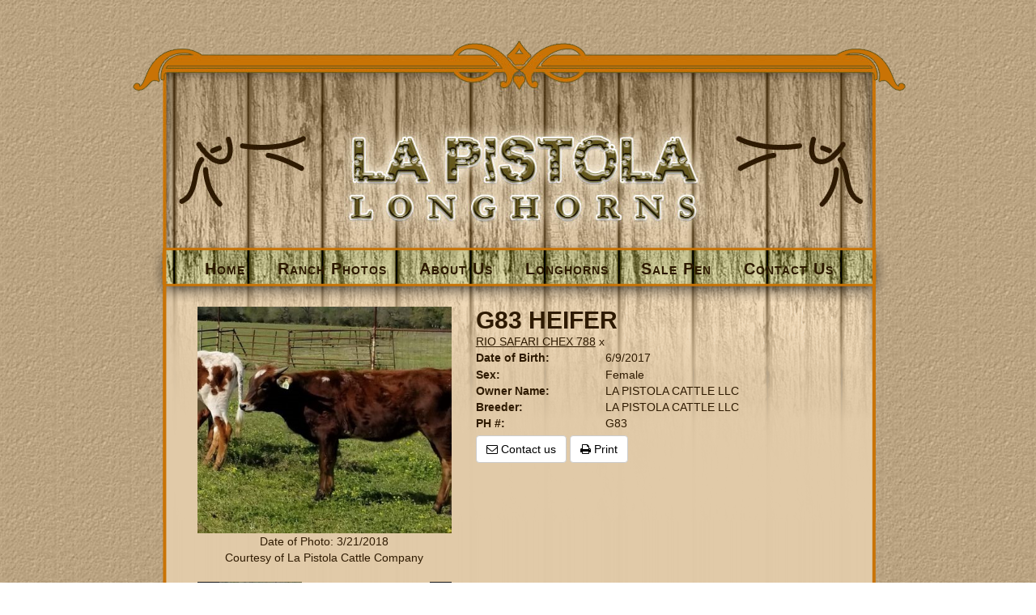

--- FILE ---
content_type: text/html; charset=utf-8
request_url: http://www.lapistolalonghorns.com/Default.aspx?AnimalID=124058&Name=G83HEIFER
body_size: 60557
content:

<!DOCTYPE html>
<html>
<head id="Head1"><title>
	G83 HEIFER
</title><meta name="Keywords" /><meta name="Description" /><meta name="copyright" content="2026&amp;nbsp;La Pistola Cattle Company" /><meta name="msvalidate.01" content="10AEC6DFD0F450EFBED6288FCA9D0301" /><style id="StylePlaceholder" type="text/css">
        </style><link href="/css/bootstrap.min.css" rel="stylesheet" /><link href="/font-awesome-4.7.0/css/font-awesome.min.css" rel="stylesheet" /><link rel="stylesheet" type="text/css" href="/javascript/magnific-popup/magnific-popup.css?v=1172017" />
    <script src="/javascript/HH_JScript.js" type="text/javascript"></script>
    <script src="/javascript/jquery-1.12.4.min.js" type="text/javascript"></script>
    <script src="/javascript/bootstrap.min.js" type="text/javascript"></script>    
    <script type="text/javascript" src='https://www.google.com/recaptcha/api.js'></script>

<script language="javascript" src="/javascript/animaldetailcarousel.js" ></script><meta property="og:image" content="http://www.lapistolalonghorns.com/Photos/G83HEIFER3-21-18.jpg" /><link rel="image_src" href="http://www.lapistolalonghorns.com/Photos/G83HEIFER3-21-18.jpg" /><link href="/Telerik.Web.UI.WebResource.axd?d=PMrIT5dOWaVYIcpFWUE4nM7uSL-evdKDcWDBRtdMmWKyhC_VmyOTM6RcCfxBLja5ORp1ecehI88FlTttEUegrlZIUmsWvMusFOwptMuEJWs-d42_Nk8v9Ha7DSp4chO10&amp;t=638840874637275692&amp;compress=1&amp;_TSM_CombinedScripts_=%3b%3bTelerik.Web.UI%2c+Version%3d2025.1.416.462%2c+Culture%3dneutral%2c+PublicKeyToken%3d121fae78165ba3d4%3aen-US%3aced1f735-5c2a-4218-bd68-1813924fe936%3aed2942d4%3a1e75e40c%3a9e1572d6%3bTelerik.Web.UI.Skins%2c+Version%3d2025.1.416.462%2c+Culture%3dneutral%2c+PublicKeyToken%3d121fae78165ba3d4%3aen-US%3aed16527b-31a8-4623-a686-9663f4c1871e%3aa7a9ab12" type="text/css" rel="stylesheet" /><link id="phNonResponsiveWebsiteCSS" rel="stylesheet" type="text/css" href="css/non-responsive.css?638929942655141853" /><link id="hostdefault" rel="stylesheet" type="text/css" href="/Sites/0/default.css?637479354207077143" /><link id="skindefault" rel="stylesheet" type="text/css" href="/Sites/179/Skins/skin.css?636384781238322581" /><link rel="icon" href="/sites/179/favicon.ico" /><link rel="apple-touch-icon" href="/sites/179/favicon.ico" /><link rel="icon" href="/sites/179/favicon.ico" /></head>
<body id="Body">
    <noscript>
        Your browser does not have javascript/scripting enabled. To proceed, you must enable
        javascript/scripting.
    </noscript>
    <form name="form1" method="post" action="http://www.lapistolalonghorns.com/Default.aspx?AnimalID=124058&amp;Name=G83HEIFER" id="form1" enctype="multipart/form-data" style="height: 100%;">
<div>
<input type="hidden" name="ScriptManager1_TSM" id="ScriptManager1_TSM" value="" />
<input type="hidden" name="StyleSheetManager1_TSSM" id="StyleSheetManager1_TSSM" value="" />
<input type="hidden" name="__EVENTTARGET" id="__EVENTTARGET" value="" />
<input type="hidden" name="__EVENTARGUMENT" id="__EVENTARGUMENT" value="" />
<input type="hidden" name="__VIEWSTATE" id="__VIEWSTATE" value="[base64]/m+49ZaWApSVVQzIAqU1Du9eayd8ck12ZuzH8ri7LL+id/ulxwbfbTxgZRCtPYMizRawRi4RALk4EldpEPsdQCYHWGjfqKNx6snVMfhwnDi/avvghzw/[base64]/mFvrQxxI1u+TOqLIUNgQnqY0O3/tRn29kS0zXHAj0YScdyXbm5UAprRP91vYr4IKKrewuW70rdzzm2vrAGdjoisQdVLmeCCRhySt3RzCC4IgmD0D0/C7+r6b7r4IRa8YDTKLvb5mNZ66u2C7YfATzDfYTibZHGEQeW6wMf7AwjzTR2xMv+CQfVx5gWHkbqFtDzjNWxxBLMqQOL+nTtFlS2zJPKcmqokoQPRQnR3FHv7tXsjgkrGEAYryr0wOeDe/eRY0Uz0OaOBMT6uEJJ14UxXLgT+ousvGXC5WKIrecBJdHLMgSJekc2/exeZGQoOlXinp6LeCi+Xh9L1xUjJ3Ls0GjvlV2GVLBV18xlMKdg7OdzzFG+NsJmpK+osTNzvp40TY94aOOCazdZXSTJ2tsKkqGUqIwfzB+IiMM2dPxpal/eOPSJBg9TY/gxIQI6aiOG/o6Bgd/UuVj0DKicFeU+LbSELSJ0+mFbSYeFBXJMaRc0leUhZ5gYsjmi3r6FHXqLSud7qyCyNsO6K7Ad9DHjbZ0aU0lCpAYRdwbJJ9LcJmOCd2SZ6FzELKRT5gkzbdMeVoBgxE1K139j/2k+LHyDm7jg7U8TKzWR9BOFXTL+k/NX7+bT7IsB8M8BUR27b1uO6y8cwbiQMrujCFsccq55z0fez+g9OdwoWjnwiFun9Uhux/WcYRbZXbfJj0jASBgH/[base64]/RW8MKq7fWx0nak22gXxfryLLDvXWvUhL3u41FHDYQ/b93ybfZMDgs4E2IWQQj+ytptOhxOK4mwZErI/rMzV573uf0EM8JiaNeqFZIQKlqVgaar4rdVhYJrs/Iop7FKxiQWJI1xtBLm7PKMw3DYCGGb6N+/1H2/ReEo9Ikmwso2EGqvGDbvq55zHPtNc5JRn+2EMFKb/u/fg2AIfk4rVOY1fYx+cb5h9tEknZOc/E7co6Tv3bvdkw6oi34C8K26aSceiS3vgfSShaQK0AlpfEKyH4ki6mOY3SfxWRnvSSoW73A9aL4A9Ixmm8/Ejwc0a6SDO0+fDPX7FwjX9vCSug/kPEFkvzLitQvxHGkfORwaPVHeUVeptcEdfs0xql/zgZuQF3Eg4KeN823VohSDOlIrJGuJDnetEsqSYTsQWfdofLkNKoXAz6T3LnesyxPctywrU65k2GXEbWC9IX3ClPt9XsCUiMNG9t4d4MNh/XWZpybsZyKGZOyiNL8tQvZuFqb8wKQq4JL5fAjYiZuOBkNQmQhSTtPxD8ObrIvyBg9xTvFV6BguwJxoQ+0YTY2B9XzJD8Z3frX7J/bI+EyooivQPWlBi4fYZtk+Ym70O40Jpy0+m7qPNAlBYxwOosgdN3LImhl41iDoFp2i+NMXEWDcjxyavdKlkK7MYNiBAWfV7tmMklbnK2hRyXOgzXKiGTxtOWgQuXwxPaWxV+PMDxTF7xIJ78RTV30mk6JEAyx+6b3ZS2UaIL0IwLkvKvsdNtFXNtwa8awz/ZGUB3dGqH7qmT1o1eryBDW6Lump3mzdNiA/qIvvSdKybqRX9LHvxfdsJvwB8jDkbyRW2+jtkjqBc96HtNNjjKj/Ky1uMAy62Qx1wM3OTqFsQcLRl/AT2gHVzrEgibpCAvIVch1s8hcREFC7u24r42yoNjn93BQNPhbdZXUISJJuvUuIQqJGrTkhXNhy86ddUdkWh7y3tdr1Jq1gsEI6JL2fVgUtkMRy4os9eUwaxvS7XwAiFRQ2sa5eM+26vKyoNgVp6oLsMpnN0h+WuPBvMNDAd/KeDpLcmm2RSEMWgb6Nru+6FwHWMr3TYms40W3sfhMmDKRJW75AjQK1RqXy7sr7HcaKiVb8fHWy+aD+eKxs19/9c7OwrNdKgmAmvt+inQiSlzucV/AOSmeHGyEDDFZFdzOekTeMPRWuERHBmKiNhw1+h4J+t/9DzWmKrrcgOCTUGjeqMiAhFzlcIE5rFgvi6qU1WGrZHEK2h8HdJ98gXYMoEJGYaoUASwmjD0mT9pnCY8xxrKrknoCEgNH3D0aV15t/IJtELEAFHexeRq2WwbhDPa1RKKFOxXfg5e9xMpkD46dTTGKVAtp37LS3U0pniI9pjaQfrWvizL14i954G47CPzpTtm8WdbXyEvFcVxcu52Hj1wGLfQaBeAydHiUhOZgnGrAogWnaAyzP/HzDYFEyB2c7kQTymHZqow+F71GxpgZ5tqMzvKbyJxkkxn+I6bLO0cx/k9ybWq+XX1CUWu24cwgyZlm3HT3n2Cwnca0aGPN/fe/lqVrOr2hZxZYaTZ5kpfmGdBPCBcYTYlsQcIqerrQjO2MFD2aRbLAabyJOWuALxpRZM7dkJ5qdQDh1+jabMGEiFbtXharANYEXLrJDLS1Mpspdry3xuAPq8s+qAJ4oXVA1bblEaXjybZF3dD2tpAvDC13RYFVdYvetisNOlXDzjT8Cit5A5U7XD/Gg8a35P74C1dcKxLv7Czr/JEsl7w7ZJWCb82NGagu+AHhME0uBbTRlMNTA9/3Ja9L68sG5CBuzTaDtzvB0lqXu16dVzAjZRQu7EK/vRbD9Buto7VT1nt+h1OnXayVi1YnIh/YJgj1Zbmq6xVG+KbLEcy3q20BvtZkI6AvY5YShEyxW84/FfflLP0iRiPR53mKJxGYFxeqZP227kvWD73ugytDEKVxLwbaUNMoDio24fM19xuJr3P8crD5W2mknhoe5Tdq+si3/gRTIJXHlKA6BH+zXwGgBaNCW3J+CrHDh5WnZmB0eRyeqee+3Gd6P9ixo3XaQVl+W+T0Ag1CxP8pUN1oVzCnmFhrYPqbVWO2m5GzTnAqpYos3jb1jP1wDrvu7rYpswTvbYEMX+BVRKHrlip7HojIx1mCDYN84Z30yQM4Qfoh/zm23AaUiVzcHkUBvqsidTAs9lwHFR6P35RzCAu2itpBq8tB0kOVMYou+kx2z20YQaMP9wWXgaOep7pdmLoe4gY15IAW6I+BD/BbH3J48KF6aGNd/LlP0YhMHc9K570d99uIN7U5v89LW9ZsWtToyXXHyOb92WmKTVPKhDa1u8TB/eWXfhh3T+DN/wW+2AZjpNaEs3BCSpAvTOFAmLKRTr7rduQrigr7hRYCbbEqGaAJ3sxqVzBIlOp6dhSugAQfCKsQ3rfWKiaqK9VKFjpiwGUg2FQi4P/tUqNP/jIeLBglblHPDlivMPqSkKlpoFqQLsPNHM1TgXnQcmoUlbkOxojXjysJMiheOAjA/eBAY2lGFZIEoW58fr8dxxZZMJoQfsg315mRLb1EFcjGILsjHFlbKbuh6O7zxMhDgrRfed3oQNfHu9575j64M6kkJYcvjHZNcu5DkLBsXvoTLOxMYq2/hx8Ks8gDt7uQgArHhoQ/svkQUX7JKEnv3hpJfjpgx6CI/dVa7t90kQu9aFWmnpdtSuAS7oj9jUlXlG0rskfL/4r5jvHF/[base64]/JauiyCf8/QKX/vuSu25VV+Yx0B2oc6vwPW5NTqMW9QGuDQYwSGGFd2hmj5hDNjy79pTFHva7Azq+0ozeTePQkpip2nGXX1sjsfPgT/egVq3NXsmVV6M7xgHuGbz1NiRAKY8v7ojLdGBNUWAtDkDdoawA5qPX/yKW6jCosbe2BwFCJTz0MszblW4MA/W2+VOr/GsMY4kJtsj/d7haloTPD2yJFV+/ZmKjcQHN+moD4n019tzHJm31cqjBqUBp3wVpD4YZ8Qi8J0TErUXzTUv2z3ILPPrFUwjvtmbcY2B5lqQNUdblU4xrPzBoG/Z45M2eqdExvvtkGjmT9JKME+ZR10QtaCmNJuxhQIvcBzQhHCjktADyENP0ZHlcOASlK5Xgmcwcm9UCr9SCw25Pny+sJgq/CUrj+yuPAgDJybpLxqGTAwHU5cKQ662qfPT2GjZ0fQ6J2n26R98Axt/AVTZts376AQ+lIXSJh/XKlwctqJL8m0E/msYwtDqbIrPZcBZMsC6DqX877CXi34jj3K1SuJzTo9ob+mxQP2Z3Ss52LYAHvFVEW4Z0wRkC4x8cCN/dZhMH9oLgwDp5FgA7Sdpz6cKOHGNee3pVGMbphfb3j0LdYlmaKbhKJqB+6PFnUw/ekf6uPyu57DWISqysAcbkGukeTaMduGPfgNvG35+9FmyowBT4N3qd7lNp7wluY3l5qxGi9y3M54E87trkFjDBUi5cgieVFSjpyvsirYKhNPasXHCk0UsKLnS8pobkAHjuYAzx2SKYg+sdNBsw01BBMEG+/7zCx38onA5OoZiNZdvTOxTFbsL8OjjzQWTEFSMs16ujR/IHsKI71KcRPWGMuKVwOYk3ZEfn1bAc65E3F+gQEKI9w3oV3ax5vx3N+QOfH+4nztI7Isujc2HpHgFTmj4sRPp9ntAB+XJ64V81iY/6QoWMVWm9JaTeGNEebnxA3K8fGmZG0+luvAwJZDLDwirZNfjzgOxjjS982x0RInNqwPEhBfz5YdgFWQf0L0Nblulzv3Wf93VxoMZEcV1hdPB1H3VTJKWoxqmhlv8eazs14cfR2gaI1vj0XlwvkKDrd4siMzgXZl8nJBw/W51QB+sQl1U+JtyHUv4QXlGaS43JiAyDHYOqpEw1nlrG2oB4YnuPEMgcXJUlmMbkHXzSyIj/8uiX5R+W9zNl4f/ZYzVC9emtR7Ygh5+LutCYWRAxIb1R/u6LYF0Bz/EUjcKmiIi4n1LyoCq5EPyB7q2KLASLoujJEQfvXdJMGqaUr/FYP541R2x4QDax1Gf2eO2uvL4LmAZouAII1jcbI4LxwPYXUfaXgtJHnzbgu2HH6OCMJVsbqnt3XcphPTuPdsWjxzfqC700iNsOUKbGB4TKHm5ZKdW2BhPjHl2Q+fQdUXrbSa5tCrnSUU2VQIxHspYeTpVEPgiv1sRhcgbh58wrecL95ZEx/RFg6a59dxHp2C/Yd1Ez2XR+fPJAAk6fX6OZUZzzP+yK0DtMl8LhDehLBMrYmzT4goHlyiL/DvQ8V6qy4n0nFqj8FJwMXqZOPkJAJI9+Wf1k3ybs6sJX1hCLRQTX3mDSYJx4eP/Icmuw73rNqDTz7xIGhk6VwKP55AR+LJ/NaPTDoK7zXHlDTtoImrqQ/40RDKIdnzDFs2CLla74Y8QQZDJ4JTtH+kWmb129a9ilZ1jSPaRNoa3uOusyrEyXmPtwBI8y8pWZ6tBOAXYinLzJfio9gXtddmTGJNj/Ry1LX7qGLAqbr20LIuGvt6GKOOYN4Yx7nYUwVO827miuCqHlM4KAhQS2R9IoJaW2qKHwLGGUwTEhAgKhc1aNbnbe3cKOJ8SXoehDDUuYGZzyiEYCgrCRJ9CLcRR6B+LZR4WxXupYHk73Vge+C5FHdEGr5lo0Tez/PIDymD9Us4ZxX3wWakmftQacSYQsTMfGVjNpHh37hD4qVjyqu7vHI88b6/y9MWXkv7gjdUZTy4rjUaHGc+NToIDPqLdmN9AW3jLri/QKKwWdanK+wn4w12lE/cLk4cttt8pJ29DTISRH9tly6VxQeiAuF2OwZF78DuQfK4ypiT/amk0JiK5jxH6LXvXrQdMctvoVUxcDw4cmPHtvASU0CxJ82y70dokF5ve+goQn1kH54q/O1gUHwVN3GEvzwB4Zp7xdiJ8P4v875UvLAnZQnWe06153ALAegWIDhNYjqzQELJm8znt/0aVmwcv8GFlha9LI6iUZqFw+KVtUasNx/V47chRZ5cxFn5JXMCUWi1nostYmyCEK4884VzlDuIJKHMbctl1nAgjshbfia+NotouuQruj6veZgFXM+uDiNOKXDaT/u3fWdfb691UmMfO3ev1k0qpiPlejizWjV7xF0ac3h3SNV5M05pWbV18UZVzJQ50Az3+oYrqhEEGisEetiwponaig4KDSm96rmBvB8C3tC51fsUNluVVoCFHWys+DFEPg3DHRQEWddjQtlT1Cgk6RV7YWgVT7ivuw0B7Yuw5Ov+nwC/KiDV2wKWE+9NTgqOZFYGMdO1PNLuua3u4UGyDLnxFAyNHdlppP5lJobj6crK1xdzYILUwzcEfY2TfeEFC34mPEtc1xHdvzySpW8vObchLfZzlmAlum5mlSnGA/uwKh2evVfLotNj//[base64]/9QBF827MMHTZeat0QyF0TNb17uue2uIkgFZHrgwJpzohS8UWebgnYI2laU1dSvoTmNgctq9cvjwqI05qYG8HDcy7pZrfQ4SEDT8Ji9k6qbv/OY/spxraT6vTIcwbw0VNvizP+fQVTOh8+7YPW27OO4EpFkxfMfhDIWd7iFuj3Ti1i/hzgb+33eIK6MgDO7jzhBCz+hAHUpm0rsPKfPobJ9qHnw9WoGANwHztmA8rd7AclN9Ab8KjAA9OEzjxBKZR8nEvN8xx7hZ42ciwONBDCgmroSD7hcOk8+U3hIxsrPlcTgdTjN57PvLGxtq4636eSwzYVLBFQZXnfN2ayvVBpp0qV4XiteaJ4+xW6OdRotvFCGkBdY0//Ril5nSphEqvkjCJm8GWYLZkezs2yplwvKRN+u5emHIaqvGS68zCwt8P66CBYWx+h7RDSvAP5e40Z61r3gd5JVOgQl238VfvmK5l3YQzN0qjQRoJc9j3lJNMKN3n9t0bw/W9hsCDx1nvXQGLrfQ49g57WDlkAq9QdkmnFEh9f7n4xWh5P7osdrXr07QpMVcfBh/ujYdlnOZpzqrgCojxiYeOOB5tnH42VjMzNTNOlpuXtU46CvnXm/E9t8L8nx9K56oNlB3JdsOjV0PXBmC4egzS4rOIO0seoxxtmm7wetHrYixORJ4uVYt1T8UXnW7r2euAgbXkv+OjRydmiHA4AOrINsWmrbWqgzVRi/Mt9iQpQEuCauN2/U9tLo2a1PRXxkJR7HdNKp4ACisPjo/QT4Kx9KeaNFeIP2TYxT8GkIcDcXa1p/5iRl6/Z8z/9LpP8uGXhKc2z+j6JVdqxm002V98xE/m0KheMydisQz7k6LIn0ss6gT0kPKZLyd9J36lEHnlSW0SK0eWDovtw6jsiRZThw9BpvL3J/e0YxwGd7lpXh4wqfw0aGiK5DrYvd2pA4d/VSxikBbOoIIMBpDnfgUPSOlJvGE5FbbPBUIsUUfVkEKWjCooWSC1NIOisZsv4UHzw1yY+IYNhKUOPmZjH5vqhBssjqaf43Rz+gYiiObJQaIDJRz2oG/8XHE+TYDExSQciyte+CaKxBIXCg2gbjNMwYGZCeI58ewhFEtYmTCZGypvQS/apMZ0jlkjzTc9/x9vL3zOK8xBS1iU75/65NVmwCdtiTIB9dHeqqW10hApn2QHPgbY4qkyNamXWZv5f4+h6hXpzsYNebsCyb99Az7MsAzZrJWp7VKAYzndYC10rwPTpChN5gm2Rt9lLxwov7m+MbzMPWWigxW2cHnNC53Dz++9g8pfbaucbQDsUypqs1Dp9VmBFVCPOOuiJaIAtQAhD6E6z+/l72CUK8zXUsE2Yl6b6Bhia1ZBuwVNrfJ7BrmunyUEyw/rbzN8om/k94nYiNLFJoz2ir4fdG2iiPu5ynrJKJEumWjtA6gjK5UrmGo+PpT46xyUqxMpn03MgZ3Se7lUGss8HRVkn0FJs9Tum4gd7/9vX314OfRXkY3vIyMCHQdoWt7xXO3fuwNIm+Pqgh56v6v7hzKIk4CTWZzxIYFSppaCeO+cvBIbWJ9T6VDpAH4fa2uOgFfTQOv5wpDRVX/IWLgyHXK3fy0TdE5Ca5nHjnSchD8ApCJEw+wOqDhrWNdgX+paREbmrrGOP+SsUSG7K2r5JzeKf4UzQO16Z+Bssqj51+5HRdCWQwyWk3v8ZH/sv44mtbra3g9zPa2rK4kwl8JxbzoNN0b3TM3hkfydvpjn8xHEGI+5zUCROwFgrjI5WRP36ojXv5aW7PFzO/e4jdv532FKLH9TbKcFLLDPey+1YMcS+p0qB41Xeodkziwlql/IN2gZKF4a+jGa+gYwXgJvqGdeTgdwj+05fUGT4DQ+UbdB6O0mWdLIyXwaCs9+FyRbxLTKdGy6/1WPhVE+hYQDBAtMBMjrQp3FAXHPJZ1zW9WuWOwu/BsK1iOKRmoJJ/ICFRTmq8fjfhVk03eTQqegOes76zBM1tuJw0uGPE3DKCCwOTOZLrKsYYb214phN905Gp6iuF+cKsUJ7EwRNkj2lHJ+VSsan1/tsuqHRsUQe614ajJGn4tLyBzgifl0mQwPYuIyNmubWpemCmRCTD7PsxxgrYokSvwtX1FcMNViyvaDn7mA6pg+eTT5uirpW1LyKXgyzciJUhFgJYulzrwNF/RNIdr2NZ+77w8JK+y8qczAKSbGkDoInavO+uYVT6y6cAndvRUa18i7PEMUgMxCHaQaT82Bi4+Vq3076xvTzf4LHvEq8JupwvQcsUH1vLuik8uYGwT7zKBABMDm235lBcA1Q/H7LsYLvb8vOgUaWhi1oI0q3yfPvAM6hIBOsVJYqT2DHLsTcjI+RzlG7/FvZ4Bf9GjetZ1zFdeWxhMqrt1IUojg/C5GEE5wLtVuuKMAVLkqFvZADv46EsWYb62tGTj3JZEoEBUtKhIVLLjM7dNGPbHBmjUyjukf2aYq40q35HLVFtXuWIinmsKYdmKzZulCAZatq/yehKoT1yKM+hbqhkFKU8as6k9qgRBdzg7iwDxxR5fyj1yOv2TMxu7phAULQFl1HRspmWQJiOa6Avvegw9gjcMFCM5OfKrqogaSwuCBkjnajn/DF4WK4+taU7VXZyjKKGwSGwYc4C3G5gTzoCI8m2wUqQ3EiYSmeTQx6KZ78BgabGQ3InOZfmX+hoTq5BFE21kzC6tljbhWNOSNB2Csp4tnFf7cViNxjf6T8DiXU2o/0acB/FGImcXv5fRwQkBkZzZo2vT5S5jUoIwdTWwrDb+UnV6naNQ5tM9y89K9EqEI/jBv05FX3IpJuNDa9YnAxayEzenRZsEuWvMEPdYVHYF6mMqGXWKQvelMGa7fFXO5T6Hnd3t+/tcpH4OtHf/Zn/[base64]/[base64]/DUQOP4PpuAq+nxJi3/8jD2uQVSHCvaXp1ZSDMNdqifFfZ10dyAYP7CSYUS2dym5ExALcGK00oyCkP88y8OmX37sm5i0Us5XfzP9dKg+uAF75iHG9V/0JUGCZ477gCWh+h2+DUU7V5ur0niGh96SF9A/[base64]/XwgzeyKHNKhM0WQ0z70x/4epxirRSFJWdqlBQA/clix7ETP2J1vgsEfUJGHx6gdwXhWuAg4Oxp+Y3sjOLxtTFPmLX7xp2ZEltJNdcawq2n4k7mY+zcXEMnDj/Pse5zE/2uL+TaR2cQs6F7p9i2QmnB19qujAJCDupP3+7wVwIOyPD1ZePlcm8SN+j2m/3DSy2Um0gpFggrbrZmb2BEaiNnRr3e6SLIy3M9hd7X9qiScKXYCgcuwbPX4t8GQtRcEIPcDvVE99djZDs8GJsDdxd1848tTVr5E5mRrXqMrwgP1Delr2gJCF37CHsobpHRpLwmj0KaDvFGUq555oMx5WpVHkcYiDxcOv0Hfq05uR1vO3XLZUr+FCfMclb2T3Vz/0+Vrt5oP7ZcJF7lm9DAu0FXaQjNXC6yjl93AENjWi6m5NROgcbArHb2Q/zYqbhBmsf4MMDhY/9betA1LNYs6siNLAqi2ou1A6fegnpJrHL90J5C8vKTFBIOGp/PwnBJ2dJO5Dx9UYWVYdHRAhWPiE0mKmYFjJgs1OOQjrzAfrMfaHufhaS730gY2o75UyM6IDK3l4ABK6LwEMaypU/48AoNXoT18UIXBhlt7d9nfXVZNbgGA+Dmi+chYlNaG91Yul37lloVp3hI4R31tQQAkF9nalIuBL6upkr2eJyU0V+jf/Viw/dUdXIB4VR/[base64]/+BCkB7n1oWbsPVk/8J+ia4W7oplW6dJhcH253WZWXPRFJR/2kmeyD3RRfSpY5YDNuV2HNuNWlB0XSvDW+XZkEZToLXkMG9hXNVlFlRG7xsRC+mJOIsxVQvNG5DG+GwjHlLiZOjIph7hCDisZMJcf0/F1iYuf3+LA33yhwK01FjtvIIlWtEJ2pSQlc9hY6Nqx6FD6yT2AVzvUPs14vmV4a/TWNzhZPIE23W3iB1kaZylHSc7oUg5pV3QOl+bCNRZ28xAGk+GkrfPvxrsFg1Xwk7nw8ei8whEruqISUXJ7i+ItPR3uR/T2XRKoZWq7jCQTgXrN7KaqTdF0K0L3t+lnVaSX4Ilu1XMnmUaUqk6ioVbILU/wfojCiUS7UAtz9hrqXlOVwyj3qtNokT6is1deCBAOnGZpTktNzptQpkHT9XFQSQjEEpu8sBR7ZTrzyEW4bGCuXwDSP289gDGqwjlCQ8YyOyPIbW/uUfUgUllGA1KXS1nIgizAEz1CJogGm6+4gKsxL9hXkBgyhbCrOHbmzqerm3TkR7KuACDg3Odk5PjAlm1rRf+rxAb3BAY2rQ7ZmXwAYvtp3hJVPxwDzxA4Y+OW+RDdWjnI" />
</div>

<script type="text/javascript">
//<![CDATA[
var theForm = document.forms['form1'];
if (!theForm) {
    theForm = document.form1;
}
function __doPostBack(eventTarget, eventArgument) {
    if (!theForm.onsubmit || (theForm.onsubmit() != false)) {
        theForm.__EVENTTARGET.value = eventTarget;
        theForm.__EVENTARGUMENT.value = eventArgument;
        theForm.submit();
    }
}
//]]>
</script>


<script src="/WebResource.axd?d=pynGkmcFUV13He1Qd6_TZNZr42xUqmA1cu5uT6JWy71MV02kNwuLGL617JfsWitqyEH-aZNltMZEefcYkF3E3w2&amp;t=638901356248157332" type="text/javascript"></script>


<script src="/Telerik.Web.UI.WebResource.axd?_TSM_HiddenField_=ScriptManager1_TSM&amp;compress=1&amp;_TSM_CombinedScripts_=%3b%3bAjaxControlToolkit%2c+Version%3d4.1.50401.0%2c+Culture%3dneutral%2c+PublicKeyToken%3d28f01b0e84b6d53e%3aen-US%3a5da0a7c3-4bf6-4d4c-b5d5-f0137ca3a302%3aea597d4b%3ab25378d2%3bTelerik.Web.UI%2c+Version%3d2025.1.416.462%2c+Culture%3dneutral%2c+PublicKeyToken%3d121fae78165ba3d4%3aen-US%3aced1f735-5c2a-4218-bd68-1813924fe936%3a16e4e7cd%3a33715776%3af7645509%3a24ee1bba%3ae330518b%3a2003d0b8%3ac128760b%3a1e771326%3a88144a7a%3ac8618e41%3a1a73651d%3a333f8d94%3a58366029" type="text/javascript"></script>
<div>

	<input type="hidden" name="__VIEWSTATEGENERATOR" id="__VIEWSTATEGENERATOR" value="CA0B0334" />
	<input type="hidden" name="__EVENTVALIDATION" id="__EVENTVALIDATION" value="1KsK9sDdDtfue7au/ddgRS4ZMfGwHeZsRCDS1yW+UUMMI8sSUiHAcPkjymQXrwz0i2mPjQi44oC0voGV2lDOFTKTw5MCOqtn/JxueO+EgUzclzb8co9xgCUcLyxboaPd" />
</div>
        <script type="text/javascript">
//<![CDATA[
Sys.WebForms.PageRequestManager._initialize('ScriptManager1', 'form1', ['tamsweb$pagemodule_AnimalDetail$UpdatePanel5','','tamsweb$pagemodule_AnimalDetail$ImageCarousel','','tamsweb$pagemodule_AnimalDetail$uptPnlProgeny',''], [], [], 90, '');
//]]>
</script>

        
        <div>
            
<div class="container">
    <div class="pageHeader">
        <a id="A1" title="Home" href="/"></a>
    </div>
    <div class="headerMiddle">
        <a id="A2" title="Home" href="/"></a>
    </div>
        <div class="pageNavigation adminHide">
        <div class="contentNavigation">
            <div class="content">
                <table cellpadding="0" cellspacing="0" align="center">
                    <tr>
                        <td align="center">
                            <div tabindex="0" id="amsweb_Menu_RadMenu1" class="RadMenu RadMenu_Default rmSized" style="height:37px;">
	<!-- 2025.1.416.462 --><ul class="rmRootGroup rmHorizontal">
		<li class="rmItem rmFirst"><a title="Home" class="rmLink rmRootLink" href="/Default.aspx?action=home"><span class="rmText">Home</span></a></li><li class="rmItem "><a title="Ranch Photos" class="rmLink rmRootLink" href="/RanchPhotos"><span class="rmText">Ranch Photos</span></a></li><li class="rmItem "><a title="About Us" class="rmLink rmRootLink" href="/AboutUs"><span class="rmText">About Us</span></a></li><li class="rmItem "><a title="Longhorns" class="rmLink rmRootLink" href="/Longhorns"><span class="rmText">Longhorns</span></a><div class="rmSlide">
			<ul class="rmVertical rmGroup rmLevel1">
				<li class="rmItem rmFirst"><a title="Bulls" class="rmLink" href="/Bulls"><span class="rmText">Bulls</span></a></li><li class="rmItem "><a title="Steers" class="rmLink" href="/Steers"><span class="rmText">Steers</span></a></li><li class="rmItem "><a title="Cows" class="rmLink" href="/Cows"><span class="rmText">Cows</span></a></li><li class="rmItem "><a title="Heifers" class="rmLink" href="/Heifers"><span class="rmText">Heifers</span></a></li><li class="rmItem rmLast"><a title="Calves" class="rmLink" href="/Calves"><span class="rmText">Calves</span></a></li>
			</ul>
		</div></li><li class="rmItem "><a title="Sale Pen" class="rmLink rmRootLink" href="/SalePen"><span class="rmText">Sale Pen</span></a></li><li class="rmItem rmLast"><a title="Contact Us" class="rmLink rmRootLink" href="/ContactUs"><span class="rmText">Contact Us</span></a></li>
	</ul><input id="amsweb_Menu_RadMenu1_ClientState" name="amsweb_Menu_RadMenu1_ClientState" type="hidden" />
</div>
    

                        </td>
                    </tr>
                </table>
            </div>
        </div>
    </div>
    <div class="pageContentArea">
        <div class="contentContentArea">
            <div class="content">
                <div id="amsweb_contentpane">
                <div id="amsweb_PageModulePanelOuterpagemodule_AnimalDetail" class="PageModulePanelOuter">
	<div id="amsweb_PageModulePanelpagemodule_AnimalDetail" class="PageModulePanel">
		

<style type="text/css">
    .Content_Wrapper, .Boxes_Wrapper {
        overflow: hidden;
        position: relative; /* set width ! */
    }

    .Content, .Boxes_Content {
        position: absolute;
        top: 0;
        left: 0;
    }

    .Boxes {
        width: 400px;
        height: 100px;
    }

    .Boxes_Wrapper {
        width: 400px;
        height: 116px;
        top: 0px;
        left: 5px;
        white-space: nowrap;
    }

        .Boxes_Wrapper img {
            display: inline;
        }

    .BoxesSlider {
        width: 400px;
        margin: 4px 0 0px;
    }

        .BoxesSlider .radslider {
            margin: 0 auto;
        }

    .infiniteCarousel {
        position: relative;
        height: 120px;
        text-align: center;
        overflow: hidden;
    }

        .infiniteCarousel .wrapper {
            width: 272px;
            overflow: auto;
            min-height: 11em;
            position: absolute;
            left: 0;
            right: 0;
            top: 0;
            height: 120px;
            margin: 0 auto;
        }

            .infiniteCarousel .wrapper ul {
                width: 9999px;
                list-style-image: none;
                list-style-position: outside;
                list-style-type: none;
                position: absolute;
                top: 0;
                margin: 0;
                padding: 0;
            }

        .infiniteCarousel ul li {
            display: block;
            float: left;
            width: 136px;
            height: 110px;
            padding-top: 10px;
            font-size: 11px;
            font-family: Arial;
            text-align: center;
            margin: 0 auto;
        }

            .infiniteCarousel ul li b {
                font-size: 11.5px;
                font-weight: 700;
                font-family: Arial;
                display: block;
                margin-top: 7px;
            }

            .infiniteCarousel ul li a, .infiniteCarousel ul li a:active, .infiniteCarousel ul li a:visited {
                text-decoration: none;
                border: hidden;
                border: 0;
                border: none;
            }

        .infiniteCarousel .forward {
            background-position: 0 0;
            right: 0;
            display: block;
            background: url(/Images/next.gif) no-repeat 0 0;
            text-indent: -9999px;
            position: absolute;
            top: 10px;
            cursor: pointer;
            height: 66px;
            width: 27px;
        }

        .infiniteCarousel .back {
            background-position: 0 -72px;
            left: 0;
            display: block;
            background: url(/Images/prev.gif) no-repeat 0 0;
            text-indent: -999px;
            position: absolute;
            top: 10px;
            cursor: pointer;
            height: 66px;
            width: 27px;
        }

        .infiniteCarousel .thumbnail {
            width: 108px;
        }

    a img {
        border: none;
    }

    .addthis_counter, .addthis_counter .addthis_button_expanded {
        color: #000 !important;
    }

    .animalMedical td.rgSorted {
        background-color: #fff !important;
    }

    .animalMedical th.rgSorted {
        border: 1px solid;
        border-color: #fff #dcf2fc #3c7fb1 #8bbdde;
        border-top-width: 0;
        background: 0 -2300px repeat-x #a6d9f4 url(/WebResource.axd?d=GGZuOoGk3rktUs6hQ4y52R0V5dTjV4oW5fpDU3d6XmNsF4laJnOh1Ck4RhYZH4bDenKzZ9KeDhaP4LrwlE8AS0AfYuBf-ccWkDQ6xbX1KVp4qZhB0Ly-EZl99rh3Hr2aa0To_bbdG6NXSXdqEXJ-u8QKBzQQXTYYTg_sgdFChZA1&t=636138644440371322);
    }
</style>
<script language="javascript" type="text/javascript">
    $(document).ready(function () {
        showCarousel();
    });

    function showCarousel() {
        $('.infiniteCarousel').infiniteCarousel();
        $(".infiniteCarousel").show();
    }

    var initialValue;
    var initialValue2;

    function HandleClientLoaded2(sender, eventArgs) {
        initialValue2 = sender.get_minimumValue();
        HandleClientValueChange2(sender, null);
    }

    function HandleClientValueChange2(sender, eventArgs) {
        var wrapperDiv = document.getElementById('boxes_wrapper');
        var contentDiv = document.getElementById('boxes_content');

        var oldValue = (eventArgs) ? eventArgs.get_oldValue() : sender.get_minimumValue();
        var change = sender.get_value() - oldValue;

        var contentDivWidth = contentDiv.scrollWidth - wrapperDiv.offsetWidth;
        var calculatedChangeStep = contentDivWidth / ((sender.get_maximumValue() - sender.get_minimumValue()) / sender.get_smallChange());

        initialValue2 = initialValue2 - change * calculatedChangeStep;

        if (sender.get_value() == sender.get_minimumValue()) {
            contentDiv.style.left = 0 + 'px';
            initialValue2 = sender.get_minimumValue();
        }
        else {
            contentDiv.style.left = initialValue2 + 'px';
        }
    }

    function loadLargeImage(filename, videoUrl,  date, comments, CourtesyOf) {
        var imgUrl = "/Photos/" + filename.replace("_thumb", "");

        // clear any video iframes
        $("#amsweb_pagemodule_AnimalDetail_divMainImageVideo").children().remove();

        // toggle visibility of video player and image viewer
        $("#amsweb_pagemodule_AnimalDetail_divMainImagePhoto").css("visibility", videoUrl ? "hidden" : "visible");
        $("#amsweb_pagemodule_AnimalDetail_divMainImageVideo").css("visibility", videoUrl ? "visible" : "hidden");

        // process image as normal
        $("#amsweb_pagemodule_AnimalDetail_divMainImagePhoto").css("height", "auto");
        $("#amsweb_pagemodule_AnimalDetail_imgAnimal")[0].style.height = "";
        $("#amsweb_pagemodule_AnimalDetail_imgAnimal")[0].src = imgUrl;
        var onclick = $("#amsweb_pagemodule_AnimalDetail_hypLargeImage")[0].getAttribute("onclick");

        if (typeof (onclick) != "function") {
            $("#amsweb_pagemodule_AnimalDetail_hypLargeImage")[0].setAttribute('onClick', 'window.open("' + imgUrl + '","window","toolbar=0,directories=0,location=0,status=1,menubar=0,resizeable=1,scrollbars=1,width=850,height=625")');
        } else {
            $("#amsweb_pagemodule_AnimalDetail_hypLargeImage")[0].onclick = function () { window.open('"' + imgUrl + '"', "window", "toolbar=0,directories=0,location=0,status=1,menubar=0,resizeable=1,scrollbars=1,width=850,height=625"); };
        }
        $("#amsweb_pagemodule_AnimalDetail_litImageDate")[0].innerHTML = "";
        if (date != "")
            $("#amsweb_pagemodule_AnimalDetail_litImageDate")[0].innerHTML = "Date of Photo: " + date.replace(" 12:00:00 AM", "");
        $("#amsweb_pagemodule_AnimalDetail_litImageDescription")[0].innerHTML = "";
        if (CourtesyOf != "")
            $("#amsweb_pagemodule_AnimalDetail_litImageDescription")[0].innerHTML = "Courtesy of " + CourtesyOf;

        $("#imageComments")[0].innerHTML = "";
        if (comments != "")
            $("#imageComments")[0].innerHTML = comments;

        // add video embed or hide it
        if (videoUrl) {
            // squish the image (since we're using visibility instead of display)
            $("#amsweb_pagemodule_AnimalDetail_divMainImagePhoto").css("height", "0");

            // build the embed element
            videoUrl = videoUrl.replace("&t=", "?start=");
            var embed = "<iframe style=\"width: 100%; height: 250px;\" src=\"https://www.youtube.com/embed/";
            embed += videoUrl;
            embed += "\" frameborder=\"0\" allow=\"accelerometer; autoplay; encrypted-media; gyroscope; picture-in-picture\" allowfullscreen></iframe>";

            // add the youtube embed iframe
            $("#amsweb_pagemodule_AnimalDetail_divMainImageVideo").append(embed);
        }
    }

</script>

<script src="javascript/jellekralt_responsiveTabs/js/jquery.responsiveTabs.js?v=2"></script>
<link type="text/css" rel="stylesheet" href="javascript/jellekralt_responsiveTabs/css/responsive-tabs.css" />

<div class="t-container t-container-fluid">
			<div class="t-container-inner">
				<div class="t-row">
					<div id="amsweb_pagemodule_AnimalDetail_tcolAnimalDetailImage" class="t-col t-col-5 t-col-xs-12 t-col-sm-12 animal-detail-image-carousel">
						<div class="t-col-inner">
							
                    <!-- Left Hand Column: Image with details and carousel - toggle visibility based on image availability -->
                    <div id="amsweb_pagemodule_AnimalDetail_UpdatePanel5">
								
                            <content>
                                <!-- Main Image Display -->
                                <div id="amsweb_pagemodule_AnimalDetail_divMainImagePhoto" class="animal-details-main-image" style="visibility: visible;">
                                    <a id="amsweb_pagemodule_AnimalDetail_hypLargeImage" target="_blank" style="cursor: pointer" class="animal-detail-image" onClick="window.open(&quot;/Photos/G83HEIFER3-21-18.jpg&quot;,&quot;window&quot;,&quot;toolbar=0,directories=0,location=0,status=1,menubar=0,resizeable=1,scrollbars=1,width=850,height=625&quot;)" title="Click to view large image">
                                        <img src="/Photos/G83HEIFER3-21-18.jpg" id="amsweb_pagemodule_AnimalDetail_imgAnimal" data-responsive="" />
                                    </a>
                                </div>
                                <div id="amsweb_pagemodule_AnimalDetail_divMainImageVideo" class="animal-details-youtube-embed" style="visibility: hidden;">
                                </div>
                                <!-- Image details and Comments -->
                                <div class="animal-image-details">
                                    <span id="amsweb_pagemodule_AnimalDetail_litImageDate">Date of Photo: 3/21/2018</span>
                                    <br />
                                    <span id="amsweb_pagemodule_AnimalDetail_litImageDescription">Courtesy of La Pistola Cattle Company</span>
                                    <br />
                                    <p id="imageComments">
                                        
                                    </p>
                                </div>
                                <div id="amsweb_pagemodule_AnimalDetail_tColAnimalImageCell">
									
                                        <!-- Image Carousel -->
                                        <div id="amsweb_pagemodule_AnimalDetail_ImageCarousel">
										
                                                <div class="infiniteCarousel">
                                                    <div class="wrapper">
                                                        <ul>
                                                            
                                                                    G83HEIFER3-21-18_thumb.jpg
                                                                    <li>
                                                                        <div class="">
                                                                            <a href="#" style="border: hidden" onclick="loadLargeImage('G83HEIFER3-21-18_thumb.jpg','','3/21/2018 12:00:00 AM','','La Pistola Cattle Company')">
                                                                                <img class="thumbnail"
                                                                                    src='Photos/G83HEIFER3-21-18_thumb.jpg'
                                                                                    data-responsive /></a>
                                                                        </div>
                                                                    </li>
                                                                
                                                        </ul>
                                                    </div>
                                                </div>
                                            
									</div>
								</div>
                            </content>
                        
							</div>
                
						</div>
					</div><div class="t-col t-col-7 t-col-xs-12 t-col-sm-12">
						<div class="t-col-inner">
							
                    <!-- Right Hand Column Animal Details -->
                    <div class="t-row">
								<div class="t-col t-col-12">
									<div class="t-col-inner">
										
                                <!-- Animal Name -->
                                
                                <h2 class="PageHeadingTitle" style="margin: 0px; padding: 0px;">
                                    G83 HEIFER</h2>
                            
									</div>
								</div>
							</div>
                    <div class="t-row">
								<div id="amsweb_pagemodule_AnimalDetail_tcolSireDam" class="t-col t-col-12">
									<div class="t-col-inner">
										
                                <!-- Animal Father x Mother -->
                                <a href='/Default.aspx?AnimalID=31144&Name=RIOSAFARICHEX788&sid=398'>RIO SAFARI CHEX 788</a>
                                x&nbsp;
                                
                            
									</div>
								</div>
							</div>
                    <!-- Animal Date of Birth -->
                    <div id="amsweb_pagemodule_AnimalDetail_tRowDOB" class="t-row">
								<div class="t-col t-col-4 t-col-xs-12 t-col-sm-12">
									<div class="t-col-inner">
										
                                <span class="fieldLabel">Date of Birth:</span>
                            
									</div>
								</div><div class="t-col t-col-4 t-col-xs-12 t-col-sm-12">
									<div class="t-col-inner">
										
                                6/9/2017
                            
									</div>
								</div>
							</div>
                    <!-- Description information -->
                    <div class="t-row">
								<div class="t-col t-col-4 t-col-xs-12 t-col-sm-12 fieldLabel">
									<div class="t-col-inner">
										
                                
                            
									</div>
								</div><div class="t-col t-col-8 t-col-xs-12 t-col-sm-12">
									<div class="t-col-inner">
										
                                
                            
									</div>
								</div>
							</div>
                    <!-- Animal Info detail rows -->
                    
                            <div class="t-row">
								<div class="t-col t-col-4 t-col-xs-12 t-col-sm-12">
									<div class="t-col-inner">
										
                                        <span class="fieldLabel">
                                            Sex:
                                        </span>
                                    
									</div>
								</div><div class="t-col t-col-8 t-col-xs-12 t-col-sm-12">
									<div class="t-col-inner">
										
                                        <div class="animal-detail-comments">
                                            Female
                                        </div>
                                    
									</div>
								</div>
							</div>
                        
                            <div class="t-row">
								<div class="t-col t-col-4 t-col-xs-12 t-col-sm-12">
									<div class="t-col-inner">
										
                                        <span class="fieldLabel">
                                            Owner Name:
                                        </span>
                                    
									</div>
								</div><div class="t-col t-col-8 t-col-xs-12 t-col-sm-12">
									<div class="t-col-inner">
										
                                        <div class="animal-detail-comments">
                                            LA PISTOLA CATTLE LLC
                                        </div>
                                    
									</div>
								</div>
							</div>
                        
                            <div class="t-row">
								<div class="t-col t-col-4 t-col-xs-12 t-col-sm-12">
									<div class="t-col-inner">
										
                                        <span class="fieldLabel">
                                            Breeder:
                                        </span>
                                    
									</div>
								</div><div class="t-col t-col-8 t-col-xs-12 t-col-sm-12">
									<div class="t-col-inner">
										
                                        <div class="animal-detail-comments">
                                            LA PISTOLA CATTLE LLC
                                        </div>
                                    
									</div>
								</div>
							</div>
                        
                            <div class="t-row">
								<div class="t-col t-col-4 t-col-xs-12 t-col-sm-12">
									<div class="t-col-inner">
										
                                        <span class="fieldLabel">
                                            PH #:
                                        </span>
                                    
									</div>
								</div><div class="t-col t-col-8 t-col-xs-12 t-col-sm-12">
									<div class="t-col-inner">
										
                                        <div class="animal-detail-comments">
                                            G83
                                        </div>
                                    
									</div>
								</div>
							</div>
                        
                    <div id="amsweb_pagemodule_AnimalDetail_tColLinks">
                        <!-- Links -->
                        <div class="t-row">
								<div class="t-col t-col-12 animal-detail-btns">
									<div class="t-col-inner">
										
                                    
                                    <a id="amsweb_pagemodule_AnimalDetail_hypContact" class="btn btn-default" href="Default.aspx?ContactUs=124058&amp;sid=398"><i class="fa fa-envelope-o" aria-hidden="true"></i> Contact us</a>
                                    <a href='PrinterFriendlyAnimalDetails.aspx?AnimalID=124058'
                                        target="_blank" class="btn btn-default"><i class="fa fa-print" aria-hidden="true"></i>&nbsp;Print</a>
                                
									</div>
								</div>
							</div>
                        <div class="t-row">
								<div class="t-col t-col-12">
									<div class="t-col-inner">
										
                                    
                                    
                                    
                                
									</div>
								</div>
							</div>
                    </div>
                    <!-- Other site -->
                    
                    <div class="t-row">

							</div>
                
						</div>
					</div>
				</div><div class="t-row animal-detail-tabs">
					<div id="amsweb_pagemodule_AnimalDetail_viewAnimal" class="t-col t-col-12">
						<div class="t-col-inner">
							
                    <div id="tabsAnimalInfo">
                        <ul>
                            <li id="amsweb_pagemodule_AnimalDetail_tpPedigree"><a href="#tabPedigree">Pedigree</a></li>
                            
                            
                            
                            
                            <li id="amsweb_pagemodule_AnimalDetail_tpMeasurements"><a href="#tabMeasurementHistory">Measurement History</a></li>
                            
                            
                            
                            
                        </ul>

                        <div id="tabPedigree">
                            <div id="amsweb_pagemodule_AnimalDetail_trowPedigree" class="t-row">
								<div class="t-col t-col-12 table-responsive animal-pedigree scrollbar-outer">
									<div class="t-col-inner">
										
                                        
<style>
    #pedigree {
        height: 800px;
    }

        #pedigree td {
            padding-left: 10px;
            padding-right: 10px;
            margin: 0px;
        }

    a.crumbImage img {
        min-width: 108px;
    }

    .line {
        border-top: solid 2px black;
        border-bottom: solid 2px black;
        border-left: solid 2px black;
        width: 20px;
    }

    .line-big {
        height: 405px;
    }

    .line-medium {
        height: 205px;
    }

    .line-small {
        height: 105px;
    }
</style>

<table id="pedigree">
    <tbody>
        <tr>
            <td valign="middle" align="center" rowspan="8">
                G83 HEIFER
                <br />
                <a id="amsweb_pagemodule_AnimalDetail_ctrlPedigree_imgRoot" title="G83 HEIFER" class="crumbImage"><img title="G83 HEIFER" src="Photos/G83HEIFER3-21-18_thumb.jpg" alt="" style="border-width:0px;" /></a>
            </td>
            <td valign="middle" align="center" rowspan="8">
                <div class="line line-big"></div>
            </td>
            <td valign="middle" align="center" rowspan="4" height="400px">
                <div class="pedigreeLink">
                    <span><a href='Default.aspx?AnimalID=31144&Name=RIOSAFARICHEX788&sid=398'>RIO SAFARI CHEX 788</a>
                </div>
                <a id="amsweb_pagemodule_AnimalDetail_ctrlPedigree_imgSire" title="RIO SAFARI CHEX 788" class="crumbImage" href="Default.aspx?AnimalID=31144&amp;Name=RIOSAFARICHEX788"><img title="RIO SAFARI CHEX 788" src="Photos/riosafari_thumb.jpg" alt="" style="border-width:0px;" /></a>
            </td>
            <td valign="middle" align="center" rowspan="4">
                <div class="line line-medium"></div>
            </td>
            <td valign="middle" align="center" rowspan="2" height="200px">
                <div class="pedigreeLink">
                    <span><a href='Default.aspx?AnimalID=2285&Name=JPRIOGRANDE&sid=398'>JP RIO GRANDE</a>
                </div>
                <a id="amsweb_pagemodule_AnimalDetail_ctrlPedigree_imgSireSire" title="JP RIO GRANDE" class="crumbImage" href="Default.aspx?AnimalID=2285&amp;Name=JPRIOGRANDE"><img title="JP RIO GRANDE" src="Photos/JPRioGrande30_thumb.jpg" alt="" style="border-width:0px;" /></a>
            </td>
            <td align="middle" align="center" rowspan="2">
                <div class="line line-small"></div>
            </td>
            <td valign="middle" align="center" height="100px">
                <div class="pedigreeLink">
                    <span><a href='Default.aspx?AnimalID=255&Name=J.R.GRANDSLAM&sid=398'>J.R. GRAND SLAM</a>
                </div>
                <a id="amsweb_pagemodule_AnimalDetail_ctrlPedigree_imgSireSireSire" title="J.R. GRAND SLAM" class="crumbImage" href="Default.aspx?AnimalID=255&amp;Name=J.R.GRANDSLAM"><img title="J.R. GRAND SLAM" src="Photos/J.R.GrandSlam0_thumb.jpg" alt="" style="border-width:0px;" /></a>
            </td>
        </tr>
        <tr>
            <td valign="middle" align="center" height="100px">
                <div class="pedigreeLink">
                    <span><a href='Default.aspx?AnimalID=2284&Name=TXWLuckyLady&sid=398'>TX W Lucky Lady</a>
                </div>
                <a id="amsweb_pagemodule_AnimalDetail_ctrlPedigree_imgSireSireDam" title="TX W Lucky Lady" class="crumbImage" href="Default.aspx?AnimalID=2284&amp;Name=TXWLuckyLady"><img title="TX W Lucky Lady" src="Photos/TXWLuckyLady0_thumb.jpg" alt="" style="border-width:0px;" /></a>
            </td>
        </tr>
        <tr>
            <td valign="middle" align="center" rowspan="2" height="200px">
                <div class="pedigreeLink">
                    <span><a href='Default.aspx?AnimalID=2842&Name=NIGHTSAFARIBL833&sid=398'>NIGHT SAFARI BL833</a>
                </div>
                <a id="amsweb_pagemodule_AnimalDetail_ctrlPedigree_imgSireDam" title="NIGHT SAFARI BL833" class="crumbImage" href="Default.aspx?AnimalID=2842&amp;Name=NIGHTSAFARIBL833"><img title="NIGHT SAFARI BL833" src="Photos/NightSafariBL833_thumb.PNG" alt="" style="border-width:0px;" /></a>
            </td>
            <td valign="middle" align="center" rowspan="2">
                <div class="line line-small"></div>
            </td>
            <td valign="middle" align="center" height="100px">
                <div class="pedigreeLink">
                    <span><a href='Default.aspx?AnimalID=945&Name=BLNIGHTCHEX&sid=398'>BL NIGHT CHEX</a>
                </div>
                <a id="amsweb_pagemodule_AnimalDetail_ctrlPedigree_imgSireDamSire" title="BL NIGHT CHEX" class="crumbImage" href="Default.aspx?AnimalID=945&amp;Name=BLNIGHTCHEX"><img title="BL NIGHT CHEX" src="Photos/IMG_21210_thumb.JPG" alt="" style="border-width:0px;" /></a>
            </td>
        </tr>
        <tr>
            <td valign="middle" align="center" height="100px">
                <div class="pedigreeLink">
                    <span><a href='Default.aspx?AnimalID=2841&Name=SafariB1677&sid=398'>Safari B 1677</a>
                </div>
                <a id="amsweb_pagemodule_AnimalDetail_ctrlPedigree_imgSireDamDam" title="Safari B 1677" class="crumbImage" href="Default.aspx?AnimalID=2841&amp;Name=SafariB1677"><img title="Safari B 1677" src="Photos/SafariB1677_thumb.jpg" alt="" style="border-width:0px;" /></a>
            </td>
        </tr>
        <tr>
            <td valign="middle" align="center" rowspan="4" height="400px">
                <div class="pedigreeLink">
                    
                </div>
                <a id="amsweb_pagemodule_AnimalDetail_ctrlPedigree_imgDam" class="crumbImage"></a>
            </td>
            <td valign="middle" align="center" rowspan="4">
                <div class="line line-medium"></div>
            </td>
            <td valign="middle" align="center" rowspan="2" height="200px">
                <div class="pedigreeLink">
                    
                </div>
                <a id="amsweb_pagemodule_AnimalDetail_ctrlPedigree_imgDamSire" class="crumbImage"></a>
            </td>
            <td valign="middle" align="center" rowspan="2">
                <div class="line line-small"></div>
            </td>
            <td valign="middle" align="center" height="100px">
                <div class="pedigreeLink">
                    
                </div>
                <a id="amsweb_pagemodule_AnimalDetail_ctrlPedigree_imgDamSireSire" class="crumbImage"></a>
            </td>
        </tr>
        <tr>
            <td valign="middle" align="center" height="100px">
                <div class="pedigreeLink">
                    
                </div>
                <a id="amsweb_pagemodule_AnimalDetail_ctrlPedigree_imgDamSireDam" class="crumbImage"></a>
            </td>
        </tr>
        <tr>
            <td valign="middle" align="center" rowspan="2" height="200px">
                <div class="pedigreeLink">
                    
                </div>
                <a id="amsweb_pagemodule_AnimalDetail_ctrlPedigree_imgDamDam" class="crumbImage"></a>
            </td>
            <td valign="middle" align="center" rowspan="2">
                <div class="line line-small"></div>
            </td>
            <td valign="middle" align="center" height="100px">
                <div class="pedigreeLink">
                    
                </div>
                <a id="amsweb_pagemodule_AnimalDetail_ctrlPedigree_imgDamDamSire" class="crumbImage"></a>
            </td>
        </tr>
        <tr>
            <td valign="middle" align="center" height="100px">
                <div class="pedigreeLink">
                    
                </div>
                <a id="amsweb_pagemodule_AnimalDetail_ctrlPedigree_imgDamDamDam" class="crumbImage"></a>
            </td>
        </tr>
    </tbody>
</table>

                                    
									</div>
								</div>
							</div>
                        </div>
                        <div id="tabHonorsAwards">
                            
                        </div>
                        <div id="tabSemen">
                            
                        </div>
                        <div id="tabEmbryo">
                            
                        </div>
                        <div id="tabBreeding">
                            
                        </div>
                        <div id="tabMeasurementHistory">
                            <div id="amsweb_pagemodule_AnimalDetail_trowMeasurements" class="t-row">
								<div class="t-col t-col-12">
									<div class="t-col-inner">
										
                                        <div class="table-responsive scrollbar-outer">
                                            <div id="amsweb_pagemodule_AnimalDetail_gridMeasurements" class="RadGrid RadGrid_Vista table" style="width:99%;">

										<table cellspacing="0" class="rgMasterTable" border="0" id="amsweb_pagemodule_AnimalDetail_gridMeasurements_ctl00" style="width:100%;table-layout:auto;empty-cells:show;">
											<colgroup>
        <col  />
        <col  />
        <col  />
        <col  />
        <col  />
        <col  />
    </colgroup>
<thead>
												<tr>
													<th scope="col" class="rgHeader">Measurement Type</th><th scope="col" class="rgHeader">Measurement</th><th scope="col" class="rgHeader">Measurement Date</th><th scope="col" class="rgHeader">Measurement Comments</th><th scope="col" class="rgHeader">Official Measurement</th><th scope="col" class="rgHeader">Official Locations</th>
												</tr>
											</thead><tbody>
											<tr class="rgRow" id="amsweb_pagemodule_AnimalDetail_gridMeasurements_ctl00__0">
												<td>Tip to Tip</td><td>24.5000</td><td>09/12/2018</td><td>&nbsp;</td><td><span disabled="disabled"><input id="amsweb_pagemodule_AnimalDetail_gridMeasurements_ctl00_ctl04_ctl00" type="checkbox" name="amsweb$pagemodule_AnimalDetail$gridMeasurements$ctl00$ctl04$ctl00" disabled="disabled" /></span></td><td>&nbsp;</td>
											</tr>
											</tbody>

										</table><div id="amsweb_pagemodule_AnimalDetail_gridMeasurements_SharedCalendarContainer" style="display:none;">

										</div><input id="amsweb_pagemodule_AnimalDetail_gridMeasurements_ClientState" name="amsweb_pagemodule_AnimalDetail_gridMeasurements_ClientState" type="hidden" />    </div>
										
                                        </div>
                                    
									</div>
								</div>
							</div>
                        </div>
                        <div id="tabMedical">
                            
                        </div>
                        <div id="tabRelevant">
                            
                        </div>
                        <div id="tabProgeny">
                            <div id="amsweb_pagemodule_AnimalDetail_uptPnlProgeny">
								
                                    
                                
							</div>
                        </div>
                        <div id="tabComments">
                            
                        </div>
                    </div>
                
						</div>
					</div>
				</div>
			</div>
		</div>
<script src="/javascript/jquery.scrollbar.min.js"></script>
<script>
    $('#tabsAnimalInfo').responsiveTabs({
        startCollapsed: 'accordion'
    });
    $(function () {
        $(".animal-detail-comments iframe").wrap("<div class='animal-detail-video'></div>");
    });
    jQuery(document).ready(function () {
        jQuery('.scrollbar-outer').scrollbar();
    });
</script>

	</div>
</div></div>
            </div>
        </div>
    </div>
    
    <div class="pageFooter">
        <div class="contentFooter">
        </div>
    </div>
    <div class="middleFooter">
    </div>
</div>
<div class="container">
    <div class="pageBottom adminHide">
        <div class="contentBottom">
            <div class="content">
                <div>
                    <div id="footerLinkSection">
                        <a id="amsweb_PrivacyPolicy_hypPrivacy" class="SkinObject" href="PrivacyPolicy">Privacy Policy</a>
                        &nbsp;&nbsp;<span class="divider">|</span>&nbsp;&nbsp;<a id="amsweb_TermsOfUse_hypTerms" class="SkinObject" href="TermsOfUse">Terms Of Use</a>
                        &nbsp;&nbsp;|&nbsp;&nbsp;<a id="amsweb_hypLink_hypLogin" class="SkinObject" href="javascript:popwin(&#39;https://www.hiredhandams.com/admin/default.aspx&#39;,&#39;toolbar=0,directories=0,location=0,status=1,menubar=0,scrollbars=1,menubar=0,titlebar=0,resizable=1&#39;,&#39;&#39;,&#39;&#39;)">Login</a>
                    </div>
                    <div id="copyright">
                        <span id="amsweb_Copyright1_lblDate" class="SkinObject copyright">©2026 La Pistola Cattle Company</span>
                    </div>
                </div>
                <a id="amsweb_hypHHLogo_hypLogo" title="Hired Hand Software" class="HHLogo" href="http://www.hiredhandsoftware.com" style="display:inline-block;height:60px;"><img title="Hired Hand Software" src="images/logoMedium.png" alt="" style="border-width:0px;" /></a>
            </div>
        </div>
    </div>
</div>
<!-- Global site tag (gtag.js) - Google Analytics -->
<script async src="https://www.googletagmanager.com/gtag/js?id=G-JL6RRTVML1"></script>
<script>
window.dataLayer = window.dataLayer || [];
function gtag(){dataLayer.push(arguments);}
gtag('js', new Date());

gtag('config', 'G-JL6RRTVML1');
</script>


        </div>
    

<script type="text/javascript">
//<![CDATA[
window.__TsmHiddenField = $get('ScriptManager1_TSM');;(function() {
                        function loadHandler() {
                            var hf = $get('StyleSheetManager1_TSSM');
                            if (!hf._RSSM_init) { hf._RSSM_init = true; hf.value = ''; }
                            hf.value += ';Telerik.Web.UI, Version=2025.1.416.462, Culture=neutral, PublicKeyToken=121fae78165ba3d4:en-US:ced1f735-5c2a-4218-bd68-1813924fe936:ed2942d4:1e75e40c:9e1572d6;Telerik.Web.UI.Skins, Version=2025.1.416.462, Culture=neutral, PublicKeyToken=121fae78165ba3d4:en-US:ed16527b-31a8-4623-a686-9663f4c1871e:a7a9ab12';
                            Sys.Application.remove_load(loadHandler);
                        };
                        Sys.Application.add_load(loadHandler);
                    })();Sys.Application.add_init(function() {
    $create(Telerik.Web.UI.RadMenu, {"_childListElementCssClass":null,"_skin":"Default","clientStateFieldID":"amsweb_Menu_RadMenu1_ClientState","collapseAnimation":"{\"type\":12,\"duration\":200}","defaultGroupSettings":"{\"flow\":0,\"expandDirection\":0}","expandAnimation":"{\"type\":12,\"duration\":200}","itemData":[{"value":"Home","navigateUrl":"/Default.aspx?action=home"},{"value":"Ranch Photos","navigateUrl":"/RanchPhotos"},{"value":"About Us","navigateUrl":"/AboutUs"},{"items":[{"value":"Bulls","navigateUrl":"/Bulls"},{"value":"Steers","navigateUrl":"/Steers"},{"value":"Cows","navigateUrl":"/Cows"},{"value":"Heifers","navigateUrl":"/Heifers"},{"value":"Calves","navigateUrl":"/Calves"}],"value":"Longhorns","navigateUrl":"/Longhorns"},{"value":"Sale Pen","navigateUrl":"/SalePen"},{"value":"Contact Us","navigateUrl":"/ContactUs"}]}, null, null, $get("amsweb_Menu_RadMenu1"));
});
Sys.Application.add_init(function() {
    $create(Telerik.Web.UI.RadGrid, {"ClientID":"amsweb_pagemodule_AnimalDetail_gridMeasurements","ClientSettings":{"AllowAutoScrollOnDragDrop":true,"ShouldCreateRows":true,"DataBinding":{},"Selecting":{"CellSelectionMode":0},"Scrolling":{},"Resizing":{},"ClientMessages":{},"KeyboardNavigationSettings":{"AllowActiveRowCycle":false,"EnableKeyboardShortcuts":true,"FocusKey":89,"InitInsertKey":73,"RebindKey":82,"ExitEditInsertModeKey":27,"UpdateInsertItemKey":13,"DeleteActiveRow":127,"ExpandDetailTableKey":39,"CollapseDetailTableKey":37,"MoveDownKey":40,"MoveUpKey":38,"SaveChangesKey":85,"CancelChangesKey":81},"Animation":{},"Virtualization":{}},"Skin":"Vista","UniqueID":"amsweb$pagemodule_AnimalDetail$gridMeasurements","_activeRowIndex":"","_controlToFocus":"","_currentPageIndex":0,"_defaultDateTimeFormat":"M/d/yyyy h:mm:ss tt","_editIndexes":"[]","_embeddedSkin":true,"_freezeText":"Freeze","_gridTableViewsData":"[{\"ClientID\":\"amsweb_pagemodule_AnimalDetail_gridMeasurements_ctl00\",\"UniqueID\":\"amsweb$pagemodule_AnimalDetail$gridMeasurements$ctl00\",\"PageSize\":10,\"PageCount\":1,\"EditMode\":\"EditForms\",\"AllowPaging\":false,\"CurrentPageIndex\":0,\"VirtualItemCount\":0,\"AllowMultiColumnSorting\":false,\"AllowNaturalSort\":true,\"AllowFilteringByColumn\":false,\"PageButtonCount\":10,\"HasDetailTables\":false,\"HasMultiHeaders\":false,\"CheckListWebServicePath\":\"\",\"GroupLoadMode\":\"Server\",\"PagerAlwaysVisible\":false,\"IsItemInserted\":false,\"clientDataKeyNames\":[],\"hasDetailItemTemplate\":false,\"_dataBindTemplates\":false,\"_selectedItemStyle\":\"\",\"_selectedItemStyleClass\":\"rgSelectedRow\",\"_columnsData\":[{\"UniqueName\":\"11609\",\"Resizable\":true,\"Reorderable\":true,\"Selectable\":true,\"Groupable\":true,\"ColumnType\":\"GridBoundColumn\",\"ColumnGroupName\":\"\",\"Editable\":true,\"DataTypeName\":\"System.String\",\"DataField\":\"11609\",\"Display\":true},{\"UniqueName\":\"11611\",\"Resizable\":true,\"Reorderable\":true,\"Selectable\":true,\"Groupable\":true,\"ColumnType\":\"GridBoundColumn\",\"ColumnGroupName\":\"\",\"Editable\":true,\"DataTypeName\":\"System.Decimal\",\"DataField\":\"11611\",\"DataFormatString\":\"{0:#.0000}\",\"Display\":true},{\"UniqueName\":\"11610\",\"Resizable\":true,\"Reorderable\":true,\"Selectable\":true,\"Groupable\":true,\"ColumnType\":\"GridBoundColumn\",\"ColumnGroupName\":\"\",\"Editable\":true,\"DataTypeName\":\"System.DateTime\",\"DataField\":\"11610\",\"DataFormatString\":\"{0:MM/dd/yyyy}\",\"Display\":true},{\"UniqueName\":\"11612\",\"Resizable\":true,\"Reorderable\":true,\"Selectable\":true,\"Groupable\":true,\"ColumnType\":\"GridBoundColumn\",\"ColumnGroupName\":\"\",\"Editable\":true,\"DataTypeName\":\"System.String\",\"DataField\":\"11612\",\"Display\":true},{\"UniqueName\":\"11613\",\"Resizable\":true,\"Reorderable\":true,\"Selectable\":true,\"Groupable\":true,\"ColumnType\":\"GridCheckBoxColumn\",\"ColumnGroupName\":\"\",\"Editable\":true,\"DataTypeName\":\"System.Boolean\",\"DataField\":\"11613\",\"Display\":true},{\"UniqueName\":\"11614\",\"Resizable\":true,\"Reorderable\":true,\"Selectable\":true,\"Groupable\":true,\"ColumnType\":\"GridBoundColumn\",\"ColumnGroupName\":\"\",\"Editable\":true,\"DataTypeName\":\"System.String\",\"DataField\":\"11614\",\"Display\":true}]}]","_masterClientID":"amsweb_pagemodule_AnimalDetail_gridMeasurements_ctl00","_shouldFocusOnPage":false,"_unfreezeText":"Unfreeze","allowMultiRowSelection":false,"clientStateFieldID":"amsweb_pagemodule_AnimalDetail_gridMeasurements_ClientState","expandItems":{},"renderMode":1}, null, null, $get("amsweb_pagemodule_AnimalDetail_gridMeasurements"));
});
//]]>
</script>
</form>
    <script src="/javascript/radMenuResponsive.js" type="text/javascript"></script>
</body>
</html>
